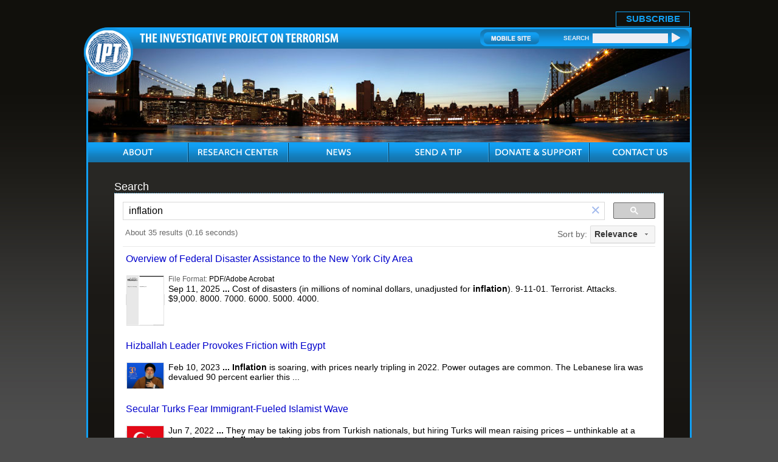

--- FILE ---
content_type: text/html; charset=UTF-8
request_url: https://syndicatedsearch.goog/cse_v2/ads?sjk=MiPJ7bkES7Keci1fQcyZtw%3D%3D&adsafe=low&cx=007811315508120065319%3A59zy8iq-o_8&fexp=20606%2C17301431%2C17301434%2C17301435%2C17301266%2C72717107%2C17301545&client=google-coop&q=inflation&r=m&hl=en&ivt=0&type=0&oe=UTF-8&ie=UTF-8&format=p4&ad=p4&nocache=9821769943543599&num=0&output=uds_ads_only&source=gcsc&v=3&bsl=10&pac=0&u_his=2&u_tz=0&dt=1769943543601&u_w=1280&u_h=720&biw=1280&bih=720&psw=1280&psh=446&frm=0&uio=-&drt=0&jsid=csa&jsv=861291464&rurl=https%3A%2F%2Fwww.investigativeproject.org%2Fsearch.php%3Fcx%3D007811315508120065319%253Avf7yhgtccei%26cof%3DFORID%253A9%26ie%3DUTF-8%26sa%3DSearch%26q%3Dinflation%23gsc.tab%3D0%26gsc.q%3Dinflation%26gsc.page%3D1
body_size: 8387
content:
<!doctype html><html lang="en"> <head>    <meta content="NOINDEX, NOFOLLOW" name="ROBOTS"> <meta content="telephone=no" name="format-detection"> <meta content="origin" name="referrer"> <title>Ads by Google</title>   </head> <body>  <div id="adBlock">    </div>  <script nonce="0Jg7WYJlCabm3epLr7f43g">window.AFS_AD_REQUEST_RETURN_TIME_ = Date.now();window.IS_GOOGLE_AFS_IFRAME_ = true;(function(){window.ad_json={"caps":[{"n":"isCse","v":"t"}],"bg":{"i":"https://www.google.com/js/bg/2uY_iXhBnjlJRuUo4w3pRmyQbLP2s4E1pdrH0LeNKh4.js","p":"acuxWnvC+nMatCKyt6jJkqzK1r/j0Mmmqx1rvzTN0BGWiKGib+ksCFuKwTeixdqrDOEvvZfp8UXqqbXHQzrOieRwcj2kFoVod33b/1gUCaPLl/7kiCyHDYZLnBKTJydUkaBEoA+JwGNvCROyC3kNkR/rjVYSe8DQiTjW/15owQaAnwsWHP/reydo+kSaddUP//CuSZrJuxrh4+UE9LhJ/++qeXLsxKTCFdWQiqLbBMBHqdcgedGq66n/qZ/qaM2rWh3GIST84h8y6I4My6KVmclkfedeHEHihztqlPkcZP+WPMMoNKbgPy+/uLgaYVjrFDIv4pAh6HavkuwlI1j22Bu7qTfylmxIMHVswkhEkAYcY7HqU0KeeurT7JYOlxOOgb8y1nTh42VYlj1vc0dPFpg+boZ45V8Nbyih6vki0DjZ528NlTkgRG/Z6z33dkiR6zQv3GICw1Yab0GCkMKH2dr14I5VBq3+067c4+jUJZ/s9csjjzIKi2WcLy1rqrtYXts1acO08sTcIm8T4mEyvODn+aKMGzCXVnXdor25nogKUkIjZWV0Yf75buzpg9HG/[base64]/xREyZ8kZnhFVhsHeHZMlNw+VZsiZ3PvuTGugjtQe5dTEySm0UtL3e3o40ctWhaiYIp/GKJ7TtF3lxE6x3CcEFX2pFyF4MP9v8TiCYKgAnA65C+QeB+y8Ta8Lixs3B/RzjQzclTbuq6/ABM2BJK9fHVu5t6rHgcHQXpFFCvE1bsPOnh67RlImwKUqwiIFbOXsbJipg6zguECzUe3mYxdy27eVoOMTUmlU8QCZM6D4MS/[base64]/CTLrRwEnOKLIkYroWi0IULGhgfyMmzo1hyih9YLZNIP4u1dNBIPcoj0SgX5LQTNdfwh//yPI/yMV8x7wnmnESdx6e/RUbvHLS5Vmo3EvA9uEb3jOEpc+xeAupkrd64VHqyuLO6qhgRjcGOnEXHRLlzJF02jWpgHF4Clei4FoopKNiX3Zj8PAeccGb8o2d+M0fnuKJnpj8p25alvTW17OfuC72y45RVmwENg5V4i3OsMhh1yYmWzj/agubJ8Otv3uN19+UA2hSWwoJoZNKBv+rIpF7u1xwcxBHGwPcWpYzGTs4U9dDfyYoVAqwStf/aEQjaVOIJ+5dgJjAaZff/agm17fw/[base64]/pBPSbjOO34DBy+8s5fv4+FJTiygEQgbHZy1YTgomuAPdMm8C0uhbxof7OuHm/3AEv/C45TLrE8fSsP/YvTDwyqBJdXXYHP4ChH8VsjthG3oaWkJ3/bgpqIaNkfD037+TOMWIGfPWlIIBoJ9CDgUGrOmZx17QqgKgMBM430RrB2xHcZRriNTJeApXNYLm8MYHgE5+FBMr5d5Bv4frOuY0a4pzIb1hNLbBqDI2MFKfAkgmrvXatLDPdbG+RL6VLukpyamRwphD/p+uoNXUzal4AEfnAUfxUFP3JdqpMkS4cMZ2vYq138+ymyg8HoFB6zyqs+geqBydD6ccrrK7UnUQE5Gp/[base64]/Nt8YXea3+cUw1bsYrm//rE28CGZW9PMGvqtn/5gOi9jC+J7WfTpFEQt7j7KSe2r+9mJwihic9Kt2ST+qKiGJBbCJrdomAcdibmnmz9ySz0D8TS+ioJ/NHUAr8mMcZ+izfJVNdTdgm1CQK/yj59enPmTOCKOalTLqCh0ME+A11vwpmor6N9hXFnyuU1UGsJD1hhQjzbWA59MWHNOP56P9GypXYi6ZleQwcB1TpKAfcErH95L/6wkcmfkxk9+l2u5wOdppeB2LI6zeqxKFhFPY+2UNqHUDmQSpiFe1oxUlOuH1k5Z5l9nMBC0Vr6APnNUvbeoO2+DpSMEwQzaToxDfSwy8lEYM65J8Xvkmi3JVixSNW24V4DaRiK3GorKhrE+uKjQA56t90SzF2yRbiko5dWhgoUVQ0CS5HHOlJpB0/SG2ZbjcyBcMEfuf540bpY3VuVvMQOzsFnqhhErGipCF1/QOohrwGUgSRDImnjIMQTzjnbOK5OXvaSahTgeyvS6sWtIVymtp9YXPke+VVZLVqTs0roJnmbCVM8VAAm3r6ldH3871JB9gtO6fLlbBJ/IFVn4YJjQbErRQc8Pk2sE/XAh+eekz0KtRkMHB5yYUi+QMwvgXwWv77awemqzTr/7cQWLIHQD/A2ujupBbewObHzHeHtq72qSbN1/touY8CBxFG8ABb/gbTyLNU78hD/U4lFs25PiXJqplfh9Obb1q9IpIicX4CAtK7ylS3pH2EC3rFZ7hHP2TYHLR4b3O+iZZ0zphpOS4k1I3pnlq3PZtlAa+b1aiPzyrCKr6hIvDO+ql6vDgaexbqfcTMDgO57aRx+yMvtnsYownrOcxkAej53byBDYkHEbR1qRJly5kgGMupbdh0rM8Mr2ZGP/CKh4fTWjzRibDLs/OK50n0L5DVWBgNPlGqtKvoNqBegLfG3Vh9VW/drL1TmJ4ZoWud3wEOjVyYy8AQnHMrMQ0bws+O2v6xiQiZscOvaclXEAmv4YePP0YJ57zAcrhHyAxSxW+ILbM9/cy4w3LQ99MP4onu6Pkxx3k0pjHmKU0ILNeyzNxMJMvpz/Y7Lvl+idnvT8utxyKUrAeVj19V3jQlEAcRm7DEff5zJvutxFTDJYORfFgUE4UN6gTtUkyVSYRD2xj0/bFBhAZDi43QCKxr/aODYpmXR3/WebSenEvtPEXHRDLIwwSoYB+4Hzv0aGvNFP0eBIiBQWsKQxuBqr2oXxGKKFEE/G4y0zw54yfrdjJ7gJDTwlQYxTVFLaMjblVrFgFiOkEtxLL5N+jBHxLuqO6pGLsAR8Yua/6llGGyZUIvahNGz8FUGo05EtgBWFJKAxdonoQAgunUkJU6ykL5afmWg+oznACC+zasCoFxCVcRHPCvGPwUHOT/4IP6/S9zgTQiWQpvStaspuvvf/LE5uK+rhTM0OumlijCjtfKmOBbvDjD2oUW5HSQ9MQP2ltFOjmJR2OFwqhNouXtDNu21bD4/6PUamUN7e8f/[base64]/C6wqHloXiWV8iWFjMjTWS0JiExPAMSCPbW0/AciGUABz2mS493sqAKAhrgxlS7kRJqeHM2bshTGnty2hS3ZKb4ZyUenZ2DiMoT/bQw8uUdc0iecCX9iZhD/jr1IlSKlSdG3buPa4smqHLlYIhQqz/xNgQlZCQW+reiTZeH95ghbqM3JCJaw3nEIJ6Qkjnqa66qz2bXLLPqXadESxGtGTv8ACrnX2buH3ecylho+v6/txAFpWR7/d4N8w0aDves0pXNa4dV3UberDt8fQASyg1L45kjwu9joob4hZQqPgkRsOZpqHAABIGwpBxGqk6mXNZctjkrrBVKQ9cZY3EJ44C+CBjuaZII4ie+RsVifjypdCrPpNozvgC2/+6q8O81UKnDqQFz1CrZxjOk/D3jv8C7EKJbCpD5qDBGF7mCzQDMfRcPH8WqIqA1Kh3GXDtLwIsffXDSrohOhP7O1/[base64]/Wfbf+84lWKk3otnYcZnrHASVf2aYStFsNdZQ9ACl/BOOjtUn4AvbMAjb/AFmjaVY+h48DlImrUsf3SKflCR/w9KpdaIpWgh7mksJCovGhyGhmmGAOeBZJLP9Wly+EeTiPg2bSM5X6t/f3JC958WG8ZhN24p8SuFZu3Wek+bTz1CIV/X1ga3t5oYrY3VAWhBXboM7JrYVGk/Fn8UOtCBiEERPoYmv8zBVZnk6uA2npCG71+ukI9Pas0CNEUykRXlmKK9yQxUpdcES9Q5T1BTxUwKCC49svwsVjQEeH5FDZx2+PW3wJ0XYLwWyPd+yvtiSSJeFC9MMyTNDyOvl1F1GpoQd1rxHmzWZ/T2JUme/Qdcozee1onEETPQAGERIKipXcYBsBcBiPw1KS76NGxaNCTLant7XH9n73WYLC2RA609jdACvbL1NCUlyqTRi/nJdhGjS1Ek3i8uOeA4NO1aTDEwT5dfrm7JhBIgGPbvZG08dgi+0nRzPnIAhRKe8uAPeg6b78Cct8wLFYQ9N/i3CwaSI9iY8G1nzcu0h0FwcljN6vukyW6H7AucwQIYn/qtL5R95dfOLvv9U/Ef790/80jEP0+88SBwLSFpqUQ7vTa0xdLsykxVKKcPdFjX2wA6YGdvWY9DkqVW0lFG91sh5RZOJSEb/c5NBjGdOnyjJ2w0CPEnHhZ0k9jea8aKa0FMNakQcQArnnhk/BYQNG6Cv9x+6sB5oC0vcNIrXwaRVEQiBg2uPRjKoXrnu3tEg7761Fd+bi0UsFpPH0fOpSy9FSd9hYbvq+MGL6d+XLkcaGQhWhAtaJSnTUudnHn9qmjq6WzPUDnhhx/FGlY0AKenfGO1ddZRKtec1o1D5TigjSArQYNJFWbt9ukfJSHbD6+V0jEXaSlG1tXSlxM2iJw2G5gH2f4+s+eJs+ayJpaVB9zANlMRcNsI1FUQoDHcZpCr4jCAAKa06PeQ7I4S0kUgaVZ2CxYTl/JrodqsCVzaWdMZSG4bq0PtFk9QcUiEyTuEIzD9X22V3a7sSKBfNEmYK+B6NYDQXh1HIeud7y6Rct3zSMTm2yC1/zqAwHXq8FO194pgvDG0JRQ4MnKIXbtgU5tjbrKIPRkZr9l93lgvkUoSAZ2OCuHm9mD1efagua4fkvMOTfGxr1WWfE0KURntO977MrxmrAXtb/xRyejh/NTL/eKeHoegyN7qRgCMY0N43d00Ci+zi2mc6CUACE0QMVEzHSxqq/f2VqzP2Ej/EWJE0ZcAHhao7K7D4jXZUIQB2Nw+U7CS2UsaHZjUCX2BJzWmTG9UsF/qW1K5yJ6k76E6N0Oo8AhvCWDnBGUQVHpAKskNOzBBpPqThOswGrTxejSKvZGJGWmbNZCLpqfBVTI4mR/EcKNtEcyAA225nH00k/NMjkiWUE0oVdEMyh2EvsJi9s+6wM5Ja90AZ7cxlPgCwM+zMXzrmXyiZWnnfPP4jZbiKHN342E9fsLnn6kg1kpcBzR+Lx0xZpuSViYPfP5CcAUJa5JeapPQ9+x0EW2q8rZkveBHN1+Bi1b9qZ0TPCU71Ji/bh5/zebA2TvNU7njWjeN5Pz29CnN526m0qfwqNx/X8PbRiRe7lu6RPgXifQQl31G3wftqekhHwrec/[base64]/L61Gp9EWz/l/PGdMCEw7YU238V2s92K3nhFNSHpZICGPQIEDIpNkAuhnIRdWBsmIXzlcQWJaWdPWVLaMkqwAhbsMUgZ8C2K2sDujr6o8yp7cSzRlIJ4q6E15pFB0Gm6JqlVLVPr25ZJxWgGSDendTEfSscjYSyCDU28VWUNDdBXRIkfpxBaVeniAR+U7ljDD/R9TIC3tK9iM1bpu/srutyWyEU8aCRiQwfkl5SJnDUAjaR/gQLyn3Hd1f2nLiOQjwLG+/[base64]/73C54kxoLn3wbKStq1iNahFovDk6X9WFoZkWTg2l06dOTLBu8LsOnomdq0KVrlBcMTe4Q14hiJjpMOe9IuY9Uo+laHMh5/uCyk80RYAGFdTGzlCnW7oSN2BB4NhYuzTtZy+3sq4Z/N8zflk+n7JQLcGEtoAR+4W5uwtVcWZqoT1h0oGmjYTCpuTc3RWC4YCb/uHAUcoSxNxpCQLeXGv4j80Fpm9lCtO/c/erb9G63Rm5EffF7Mq9EPU74lRj9Ej3I9n+ywpGhiqsIJmSfI9/YZKDmMVe8VeVOh0Vq0DfFY24uImPwQ6wI2TRmX6sd8d1Bfmhp1ubKYFYGUYR/c4uzg7/[base64]/AudUMhFgzesJHF8qWUsittouhY/k4PX2Lntju3/lvFYjacE6RfSwxHylppc/9fU2apF3Dg0X2A7XARXLyixlw5bf1u+czzUkFeJSojdEW8gzm2TbHpMmgPPDS+EUqmYwUWWhWeWbcrmtERUrxEDM1rZ0Hcy2/fsBt9Bsf5j1osugCzIdVIoYagv1ZBSneENByrBquAxrb6qa/cqKh2fJog5Tp8JNZehcQRLQjGKoi0W7CrIlVYHwe5Gb0PdlMuspCMNUIHi0W6X/60RJq6cM9qL3Ci+Ur7vaV3ijC3gjie6M5P3FD8LU5LlFME/jYwAL7KHW4t0VOGKXKpjxDZ6Joiqze6q6KfThz5SW/3BvBVylWfmJV5bLhFlDUPEPYg1DVKsKK6dfQrsFG3rHbcbWtGiAsC7c7k5CnAxxa9vDjJpOWtBqqmOQ1yBctWKmGsoITmfIPYR0g1LJ+V8sORE5XoBAkDUEn7BqYenMpMiCHRTLPEAh/vNJA0zrQ9GXMjGf2vGNW/h28B7zzZDdA+rQ/gNxpG6hCGSOcyx9IKaNT0EZBKr5mDeZ79G4xslyhkrl83lDpxYTLc7c+u+HGrB61sLkG9Qftvdx992ZzSubUoN54sV8Ft22qLzRg2ysT8MJMZAe0jaUHtP28pNyxcKNReEtgnfZ19uGMq7SR1OZEJA/ZP/zQv9i0jWUiySfXL4L9XGQreXzxOyIS0NMYeoWmb+/Xv3pyXAXYTDgjGrmLRgsk2Cx8A50CW/Q/TmHzxwPc2wpq00yuqTOi+a5uMwZlCYcTRbCA/LqGirC7jMhpsnTFoetuDaidacUqN8Z1ky4K+aamHHbXXqF8jqu4Xuc0p8lzFw53gZXi243CF8se1qyx/rkJnf+N6PJP97G8r6eDhpcz7x1vmEsqwtwO3jgacDVlf1OFFt2v456mhMrITR2x6mEYxJ8y07WbDAvMZI7nzuvQRFhPKGMUXKJmzPxh+c9iBhwIuPkVdc0a15pR86oaXjS87qIHerK1hL2MB/aEXVZ6Mz4khgFCDuwm7e7QmW/GH5fOlsUHV3VGCDZhfk3AJAA5hVv64+a2DJNYj6Y4XDAMGA93/uF1QTBRq7x9f7oBFuYbIOwxegeWH6b+8By2VusuRvWxEZDAwZFjMDIQTrqkyzEStMyQ/Njx3okoAiRw4WhxJX0ZFOW7++J7FKL/SHoSurB+9elrr4PLHuC8QTWHWOFPx+7Im2ddRUEQsDb4+5UUoHubwxqAXekFIp3q2ZJ5SJw+tbLcZUOPjhoGup/8scAlz/xdJkI0CDc91rOiHA9nABrxF1QUPhr/A2RvbLiOwigu3dUT4PVmk7+jnkXfyx+rc3Z2LtsrdxVH8NkkaCBEocjrKbAYkBpDB9/OmUAd3mpxJ+MhKCnmQ1ro1+WHH5MuZkZIIwKeGJFlzgXmiQmg4Yca0U7AaHo1MxKRTq4BeA0ZK+5cpVG7n+skoFWrusJIW1q1iawxcV/UDKAveZalexxPrVLwrbht7L4TKpz4k9vwt00BvNk2o33rElmtFTNFKYoNj2tG737Xslb5ZXWNk8/SMfrmIibqRJ5qMNoDxD9V5UKWoxKgrAzvDn26RH/gB2HgAlOJGlw96gyikUym4OHbLtGABSqYmKaRPczeC6yaC/+RRUv4dwnBOGgS75WoJcZ/3uaAbwjIDy7uEgO/pvs3fQZ/0A1zf/LT1/pPsI/l4Mn4IxeveDg8/[base64]/leoj+92QZge0Z4I5/4AcX9qI9ZBAkWdYvA3TgicfNQjZIZ/YfrmSWZ27liH7co/lxw88btjnib3nJh2Ieghp/iN+AVNL0ozVmikj+yzEmUop4ax0FRCT7+wPDR0MBk7eCdiNo+yLis4IRPJKcz5cx1wNA6av6kGyNT/cBjf2EExWlxuD2/9UMhcAonWjZHP5D0xVY1jGVo6oaAKUWZzFrIF5BseXttDq/FFGmfxQxA6+eseJhHfKcw3sK/ByoA6iNC2b1OPJn+EDTdWp0T8OpoqRHKYmXPQQU5wzPAajP7iMaezBt50EFmoroveFhhmgjBcLCxqA76n+EGF12FAI6skot4UvbFxx8tnMKkcDmOovpzfAAChv7/FS5XFevFUu9LIBs\u003d"},"gd":{"ff":{"fd":"swap","eiell":true,"pcsbs":"44","pcsbp":"8","esb":true},"cd":{"pid":"google-coop"},"pc":{},"dc":{"d":true}}};})();</script> <script src="/adsense/search/async-ads.js?pac=0" type="text/javascript" nonce="0Jg7WYJlCabm3epLr7f43g"></script>  </body> </html>

--- FILE ---
content_type: application/javascript; charset=utf-8
request_url: https://cse.google.com/cse/element/v1?rsz=filtered_cse&num=10&hl=en&source=gcsc&cselibv=f71e4ed980f4c082&cx=007811315508120065319%3A59zy8iq-o_8&q=inflation&safe=off&cse_tok=AEXjvhI1ztgd-LbH5Zq-xNt2mXpl%3A1769943542887&lr=&cr=&gl=&filter=0&sort=&as_oq=&as_sitesearch=&exp=cc&callback=google.search.cse.api11694&rurl=https%3A%2F%2Fwww.investigativeproject.org%2Fsearch.php%3Fcx%3D007811315508120065319%253Avf7yhgtccei%26cof%3DFORID%253A9%26ie%3DUTF-8%26sa%3DSearch%26q%3Dinflation
body_size: 3382
content:
/*O_o*/
google.search.cse.api11694({
  "cursor": {
    "currentPageIndex": 0,
    "estimatedResultCount": "35",
    "moreResultsUrl": "http://www.google.com/cse?oe=utf8&ie=utf8&source=uds&q=inflation&lr=&safe=off&sort=&filter=0&gl=&cr=&as_sitesearch=&as_oq=&cx=007811315508120065319:59zy8iq-o_8&start=0",
    "resultCount": "35",
    "searchResultTime": "0.16",
    "pages": [
      {
        "label": 1,
        "start": "0"
      },
      {
        "label": 2,
        "start": "10"
      },
      {
        "label": 3,
        "start": "20"
      },
      {
        "label": 4,
        "start": "30"
      }
    ]
  },
  "context": {
    "title": "Investigative Project on Terrorism",
    "total_results": "0"
  },
  "results": [
    {
      "clicktrackUrl": "https://www.google.com/url?client=internal-element-cse&cx=007811315508120065319:59zy8iq-o_8&q=https://www.investigativeproject.org/documents/testimony/204.pdf&sa=U&ved=2ahUKEwiskb_BkbiSAxVkkYkEHUAwCY4QFnoECAoQAg&usg=AOvVaw0DRTSWDGJoHyd-jaIlRzpC",
      "content": "Sep 11, 2025 \u003cb\u003e...\u003c/b\u003e Cost of disasters (in millions of nominal dollars, unadjusted for \u003cb\u003einflation\u003c/b\u003e). 9-11-01. Terrorist. Attacks. $9,000. 8000. 7000. 6000. 5000. 4000.",
      "contentNoFormatting": "Sep 11, 2025 ... Cost of disasters (in millions of nominal dollars, unadjusted for inflation). 9-11-01. Terrorist. Attacks. $9,000. 8000. 7000. 6000. 5000. 4000.",
      "title": "Overview of Federal Disaster Assistance to the New York City Area",
      "titleNoFormatting": "Overview of Federal Disaster Assistance to the New York City Area",
      "formattedUrl": "https://www.investigativeproject.org/documents/testimony/204.pdf",
      "unescapedUrl": "https://www.investigativeproject.org/documents/testimony/204.pdf",
      "url": "https://www.investigativeproject.org/documents/testimony/204.pdf",
      "visibleUrl": "www.investigativeproject.org",
      "richSnippet": {
        "cseImage": {
          "src": "x-raw-image:///710c420720bb322f967c51879994ea4d113b6b24b23d2214799a64b7c43105d2"
        },
        "metatags": {
          "moddate": "D:20031031120000-05'00'",
          "creator": "Acrobat PDFMaker 5.0 for Word",
          "creationdate": "D:20031031120000-05'00'",
          "author": "U.S. General Accounting Office, http://www.gao.gov",
          "producer": "Etymon PJ 1.10, Copyright (C) 1998-2000 Etymon Systems, Inc. \u003chttp://www.etymon.com/\u003e.",
          "title": "GAO-04-72 September 11: Overview of Federal Disaster Assistance to the New York City Area"
        },
        "cseThumbnail": {
          "src": "https://encrypted-tbn0.gstatic.com/images?q=tbn:ANd9GcRfpw8-KLS4STwzD8W7SrvYzEpSYC6yN4U2eb5m60FznyArnm30rsfeSE8&s",
          "width": "193",
          "height": "261"
        }
      },
      "breadcrumbUrl": {
        "host": "www.investigativeproject.org",
        "crumbs": [
          "documents",
          "testimony"
        ]
      },
      "fileFormat": "PDF/Adobe Acrobat"
    },
    {
      "clicktrackUrl": "https://www.google.com/url?client=internal-element-cse&cx=007811315508120065319:59zy8iq-o_8&q=https://www.investigativeproject.org/9309/hizballah-leader-provokes-friction-with-egypt&sa=U&ved=2ahUKEwiskb_BkbiSAxVkkYkEHUAwCY4QFnoECAgQAg&usg=AOvVaw3YSG5UrlgEf8TrP0e8tkx8",
      "content": "Feb 10, 2023 \u003cb\u003e...\u003c/b\u003e \u003cb\u003eInflation\u003c/b\u003e is soaring, with prices nearly tripling in 2022. Power outages are common. The Lebanese lira was devalued 90 percent earlier this&nbsp;...",
      "contentNoFormatting": "Feb 10, 2023 ... Inflation is soaring, with prices nearly tripling in 2022. Power outages are common. The Lebanese lira was devalued 90 percent earlier this ...",
      "title": "Hizballah Leader Provokes Friction with Egypt",
      "titleNoFormatting": "Hizballah Leader Provokes Friction with Egypt",
      "formattedUrl": "https://www.investigativeproject.org/.../hizballah-leader-provokes-friction-...",
      "unescapedUrl": "https://www.investigativeproject.org/9309/hizballah-leader-provokes-friction-with-egypt",
      "url": "https://www.investigativeproject.org/9309/hizballah-leader-provokes-friction-with-egypt",
      "visibleUrl": "www.investigativeproject.org",
      "richSnippet": {
        "cseImage": {
          "src": "https://www.investigativeproject.org/pics/large/5841.jpg"
        },
        "metatags": {
          "viewport": "initial-scale=1.0, width=device-width, user-scalable=yes",
          "formatDetection": "telephone=no",
          "language": "en"
        },
        "cseThumbnail": {
          "src": "https://encrypted-tbn0.gstatic.com/images?q=tbn:ANd9GcTQKyp4_t8us468A9_w8wADqPXvKOZDoM7-JwgWeWKc5N0FmZwmk6_NEVE&s",
          "width": "269",
          "height": "187"
        }
      },
      "breadcrumbUrl": {
        "host": "www.investigativeproject.org",
        "crumbs": [
          "hizballah-leader-provokes-friction-with..."
        ]
      }
    },
    {
      "clicktrackUrl": "https://www.google.com/url?client=internal-element-cse&cx=007811315508120065319:59zy8iq-o_8&q=https://www.investigativeproject.org/9178/secular-turks-fear-immigrant-fueled-islamist-wave&sa=U&ved=2ahUKEwiskb_BkbiSAxVkkYkEHUAwCY4QFnoECAsQAg&usg=AOvVaw2UnteFYF0XMT_AI5zGbpqu",
      "content": "Jun 7, 2022 \u003cb\u003e...\u003c/b\u003e They may be taking jobs from Turkish nationals, but hiring Turks will mean raising prices – unthinkable at a time of so much \u003cb\u003einflation\u003c/b\u003e and the&nbsp;...",
      "contentNoFormatting": "Jun 7, 2022 ... They may be taking jobs from Turkish nationals, but hiring Turks will mean raising prices – unthinkable at a time of so much inflation and the ...",
      "title": "Secular Turks Fear Immigrant-Fueled Islamist Wave",
      "titleNoFormatting": "Secular Turks Fear Immigrant-Fueled Islamist Wave",
      "formattedUrl": "https://www.investigativeproject.org/.../secular-turks-fear-immigrant-fueled...",
      "unescapedUrl": "https://www.investigativeproject.org/9178/secular-turks-fear-immigrant-fueled-islamist-wave",
      "url": "https://www.investigativeproject.org/9178/secular-turks-fear-immigrant-fueled-islamist-wave",
      "visibleUrl": "www.investigativeproject.org",
      "richSnippet": {
        "cseImage": {
          "src": "https://www.investigativeproject.org/pics/large/5836.jpg"
        },
        "metatags": {
          "viewport": "initial-scale=1.0, width=device-width, user-scalable=yes",
          "formatDetection": "telephone=no",
          "language": "en"
        },
        "cseThumbnail": {
          "src": "https://encrypted-tbn0.gstatic.com/images?q=tbn:ANd9GcTwCXF-yu0GvQzdU8aenXV3LdWfGkvQSYt2gftt2MS_BeywV5WF6FixWGwY&s",
          "width": "287",
          "height": "176"
        }
      },
      "breadcrumbUrl": {
        "host": "www.investigativeproject.org",
        "crumbs": [
          "secular-turks-fear-immigrant-fueled-isl..."
        ]
      }
    },
    {
      "clicktrackUrl": "https://www.google.com/url?client=internal-element-cse&cx=007811315508120065319:59zy8iq-o_8&q=https://www.investigativeproject.org/9257/a-desperate-erdogan-cozies-up-to-iran-and-russia&sa=U&ved=2ahUKEwiskb_BkbiSAxVkkYkEHUAwCY4QFnoECAIQAg&usg=AOvVaw1TA9ndKivL3eIgjjm8Fvvf",
      "content": "Sep 12, 2022 \u003cb\u003e...\u003c/b\u003e With \u003cb\u003einflation\u003c/b\u003e skyrocketing and Turkey&#39;s currency plummeting, Turkish President Recep Tayyip Erdogan continues trying to mend fences with&nbsp;...",
      "contentNoFormatting": "Sep 12, 2022 ... With inflation skyrocketing and Turkey's currency plummeting, Turkish President Recep Tayyip Erdogan continues trying to mend fences with ...",
      "title": "A Desperate Erdogan Cozies Up to Iran and Russia",
      "titleNoFormatting": "A Desperate Erdogan Cozies Up to Iran and Russia",
      "formattedUrl": "https://www.investigativeproject.org/.../a-desperate-erdogan-cozies-up-to-ir...",
      "unescapedUrl": "https://www.investigativeproject.org/9257/a-desperate-erdogan-cozies-up-to-iran-and-russia",
      "url": "https://www.investigativeproject.org/9257/a-desperate-erdogan-cozies-up-to-iran-and-russia",
      "visibleUrl": "www.investigativeproject.org",
      "richSnippet": {
        "cseImage": {
          "src": "https://www.investigativeproject.org/pics/large/5737.jpg"
        },
        "metatags": {
          "viewport": "initial-scale=1.0, width=device-width, user-scalable=yes",
          "formatDetection": "telephone=no",
          "language": "en"
        },
        "cseThumbnail": {
          "src": "https://encrypted-tbn0.gstatic.com/images?q=tbn:ANd9GcTcHTW9N5eoGmHiTQlfuvPjEaVzF3LDIjI92SRUWDxlck8Ur4nbVJmTJgMh&s",
          "width": "259",
          "height": "194"
        }
      },
      "breadcrumbUrl": {
        "host": "www.investigativeproject.org",
        "crumbs": [
          "a-desperate-erdogan-cozies-up-to-iran-..."
        ]
      }
    },
    {
      "clicktrackUrl": "https://www.google.com/url?client=internal-element-cse&cx=007811315508120065319:59zy8iq-o_8&q=https://www.investigativeproject.org/4084/iranian-nuclear-crisis-nearing-a-critical-tipping&sa=U&ved=2ahUKEwiskb_BkbiSAxVkkYkEHUAwCY4QFnoECAMQAg&usg=AOvVaw2NzFAWV2e24oYwN1Si0f_t",
      "content": "Jul 16, 2013 \u003cb\u003e...\u003c/b\u003e Sanctions have taken a painful toll on the Iranian economy, contributing to \u003cb\u003einflation\u003c/b\u003e, the devaluation of the Iranian currency, and more&nbsp;...",
      "contentNoFormatting": "Jul 16, 2013 ... Sanctions have taken a painful toll on the Iranian economy, contributing to inflation, the devaluation of the Iranian currency, and more ...",
      "title": "Iranian Nuclear Crisis Nearing a Critical Tipping Point",
      "titleNoFormatting": "Iranian Nuclear Crisis Nearing a Critical Tipping Point",
      "formattedUrl": "https://www.investigativeproject.org/.../iranian-nuclear-crisis-nearing-a-criti...",
      "unescapedUrl": "https://www.investigativeproject.org/4084/iranian-nuclear-crisis-nearing-a-critical-tipping",
      "url": "https://www.investigativeproject.org/4084/iranian-nuclear-crisis-nearing-a-critical-tipping",
      "visibleUrl": "www.investigativeproject.org",
      "richSnippet": {
        "metatags": {
          "viewport": "initial-scale=1.0, width=device-width, user-scalable=yes",
          "formatDetection": "telephone=no",
          "language": "en"
        }
      },
      "breadcrumbUrl": {
        "host": "www.investigativeproject.org",
        "crumbs": [
          "iranian-nuclear-crisis-nearing-a-critical..."
        ]
      }
    },
    {
      "clicktrackUrl": "https://www.google.com/url?client=internal-element-cse&cx=007811315508120065319:59zy8iq-o_8&q=https://www.investigativeproject.org/9168/an-unlikely-dissident-in-iran&sa=U&ved=2ahUKEwiskb_BkbiSAxVkkYkEHUAwCY4QFnoECAcQAg&usg=AOvVaw12KDnIcjveqj23JBxp2qb_",
      "content": "May 6, 2022 \u003cb\u003e...\u003c/b\u003e Over the years the IRGC now overwhelmingly dominate key sectors of Iran&#39;s economy so that despite rampant \u003cb\u003einflation\u003c/b\u003e, a shortage of goods&nbsp;...",
      "contentNoFormatting": "May 6, 2022 ... Over the years the IRGC now overwhelmingly dominate key sectors of Iran's economy so that despite rampant inflation, a shortage of goods ...",
      "title": "An Unlikely Dissident in Iran - The Investigative Project on Terrorism",
      "titleNoFormatting": "An Unlikely Dissident in Iran - The Investigative Project on Terrorism",
      "formattedUrl": "https://www.investigativeproject.org/9168/an-unlikely-dissident-in-iran",
      "unescapedUrl": "https://www.investigativeproject.org/9168/an-unlikely-dissident-in-iran",
      "url": "https://www.investigativeproject.org/9168/an-unlikely-dissident-in-iran",
      "visibleUrl": "www.investigativeproject.org",
      "richSnippet": {
        "cseImage": {
          "src": "https://www.investigativeproject.org/pics/large/5655.jpg"
        },
        "metatags": {
          "viewport": "initial-scale=1.0, width=device-width, user-scalable=yes",
          "formatDetection": "telephone=no",
          "language": "en"
        },
        "cseThumbnail": {
          "src": "https://encrypted-tbn0.gstatic.com/images?q=tbn:ANd9GcRqaLAtbALnM_Vxq1xJnIeOgZJPLNnBj_FvlMPlM7WM-7e2YuxEzlbsgxE&s",
          "width": "276",
          "height": "182"
        }
      },
      "breadcrumbUrl": {
        "host": "www.investigativeproject.org",
        "crumbs": [
          "an-unlikely-dissident-in-iran"
        ]
      }
    },
    {
      "clicktrackUrl": "https://www.google.com/url?client=internal-element-cse&cx=007811315508120065319:59zy8iq-o_8&q=https://www.investigativeproject.org/1973/book-video-show-hizballah-training-near-caracas&sa=U&ved=2ahUKEwiskb_BkbiSAxVkkYkEHUAwCY4QFnoECAYQAg&usg=AOvVaw0eV9JfU3BTW8dTCVkl2ks3",
      "content": "May 26, 2010 \u003cb\u003e...\u003c/b\u003e &quot;With the highest homicide rate in the hemisphere, water and electrical rationing, \u003cb\u003einflation\u003c/b\u003e running at more than 30 percent and his&nbsp;...",
      "contentNoFormatting": "May 26, 2010 ... \"With the highest homicide rate in the hemisphere, water and electrical rationing, inflation running at more than 30 percent and his ...",
      "title": "Book, Video Show Hizballah Training Near Caracas",
      "titleNoFormatting": "Book, Video Show Hizballah Training Near Caracas",
      "formattedUrl": "https://www.investigativeproject.org/.../book-video-show-hizballah-training...",
      "unescapedUrl": "https://www.investigativeproject.org/1973/book-video-show-hizballah-training-near-caracas",
      "url": "https://www.investigativeproject.org/1973/book-video-show-hizballah-training-near-caracas",
      "visibleUrl": "www.investigativeproject.org",
      "richSnippet": {
        "metatags": {
          "viewport": "initial-scale=1.0, width=device-width, user-scalable=yes",
          "formatDetection": "telephone=no",
          "language": "en"
        }
      },
      "breadcrumbUrl": {
        "host": "www.investigativeproject.org",
        "crumbs": [
          "book-video-show-hizballah-training-ne..."
        ]
      }
    },
    {
      "clicktrackUrl": "https://www.google.com/url?client=internal-element-cse&cx=007811315508120065319:59zy8iq-o_8&q=https://www.investigativeproject.org/8347/coronavirus-delivers-the-latest-devastating-blow&sa=U&ved=2ahUKEwiskb_BkbiSAxVkkYkEHUAwCY4QFnoECAkQAg&usg=AOvVaw1z8DmXKNVk8cmJ42nfTOxS",
      "content": "Mar 24, 2020 \u003cb\u003e...\u003c/b\u003e A look at Iran&#39;s consumer price index, and the cost of basic commodities, shows runaway \u003cb\u003einflation\u003c/b\u003e. Protesters demanding a better economic&nbsp;...",
      "contentNoFormatting": "Mar 24, 2020 ... A look at Iran's consumer price index, and the cost of basic commodities, shows runaway inflation. Protesters demanding a better economic ...",
      "title": "Coronavirus Delivers the Latest Devastating Blow to Iranian Regime",
      "titleNoFormatting": "Coronavirus Delivers the Latest Devastating Blow to Iranian Regime",
      "formattedUrl": "https://www.investigativeproject.org/.../coronavirus-delivers-the-latest-deva...",
      "unescapedUrl": "https://www.investigativeproject.org/8347/coronavirus-delivers-the-latest-devastating-blow",
      "url": "https://www.investigativeproject.org/8347/coronavirus-delivers-the-latest-devastating-blow",
      "visibleUrl": "www.investigativeproject.org",
      "richSnippet": {
        "cseImage": {
          "src": "https://www.investigativeproject.org/pics/large/4693.jpg"
        },
        "metatags": {
          "viewport": "initial-scale=1.0, width=device-width, user-scalable=yes",
          "formatDetection": "telephone=no",
          "language": "en"
        },
        "cseThumbnail": {
          "src": "https://encrypted-tbn0.gstatic.com/images?q=tbn:ANd9GcRH0AJYwo-v1JwXF1Qu3pHy9Dyl4Az4B3f8ifrdiXQaj728jo_MCv2mcJT2&s",
          "width": "309",
          "height": "163"
        }
      },
      "breadcrumbUrl": {
        "host": "www.investigativeproject.org",
        "crumbs": [
          "coronavirus-delivers-the-latest-devastat..."
        ]
      }
    },
    {
      "clicktrackUrl": "https://www.google.com/url?client=internal-element-cse&cx=007811315508120065319:59zy8iq-o_8&q=https://www.investigativeproject.org/documents/testimony/105.pdf&sa=U&ved=2ahUKEwiskb_BkbiSAxVkkYkEHUAwCY4QFnoECAQQAg&usg=AOvVaw3kvGAN9P0qMDA_-a02KbBo",
      "content": "Mar 30, 2005 \u003cb\u003e...\u003c/b\u003e Note: Dollars in millions, unadjusted for \u003cb\u003einflation\u003c/b\u003e; n.a. is not applicable. While the attack&#39;s fiscal impact on New York from 2002 through&nbsp;...",
      "contentNoFormatting": "Mar 30, 2005 ... Note: Dollars in millions, unadjusted for inflation; n.a. is not applicable. While the attack's fiscal impact on New York from 2002 through ...",
      "title": "Recent Estimates of Fiscal Impact of 2001 Terrorist Attack on New York",
      "titleNoFormatting": "Recent Estimates of Fiscal Impact of 2001 Terrorist Attack on New York",
      "formattedUrl": "https://www.investigativeproject.org/documents/testimony/105.pdf",
      "unescapedUrl": "https://www.investigativeproject.org/documents/testimony/105.pdf",
      "url": "https://www.investigativeproject.org/documents/testimony/105.pdf",
      "visibleUrl": "www.investigativeproject.org",
      "richSnippet": {
        "cseImage": {
          "src": "x-raw-image:///a4f8c2dd60e3a1d5c0f3fddbe2fd6e3cc80d755009519279cea2a340fdc6cbb7"
        },
        "metatags": {
          "moddate": "D:20050518172743-04'00'",
          "creationdate": "D:20050330120000-05'00'",
          "creator": "Acrobat PDFMaker 5.0 for Word",
          "author": "U.S. Government Accountability Office, http://www.gao.gov",
          "producer": "Acrobat Distiller 5.0.5 (Windows)",
          "title": "GAO-05-269 September 11: Recent Estimates of Fiscal Impact of 2001 Terrorist Attack on New York"
        },
        "cseThumbnail": {
          "src": "https://encrypted-tbn0.gstatic.com/images?q=tbn:ANd9GcRTllaI4fgxw8KMFKRHfhZ894LTnhE4B2Ap9b10XS87OtikeIhZNUtoUe4&s",
          "width": "197",
          "height": "255"
        }
      },
      "breadcrumbUrl": {
        "host": "www.investigativeproject.org",
        "crumbs": [
          "documents",
          "testimony"
        ]
      },
      "fileFormat": "PDF/Adobe Acrobat"
    },
    {
      "clicktrackUrl": "https://www.google.com/url?client=internal-element-cse&cx=007811315508120065319:59zy8iq-o_8&q=https://www.investigativeproject.org/8584/iran-creates-an-anti-regime-martyr-by-executing&sa=U&ved=2ahUKEwiskb_BkbiSAxVkkYkEHUAwCY4QFnoECAUQAg&usg=AOvVaw1RvCQDQL-lh0WXaZ7vXiYU",
      "content": "Oct 14, 2020 \u003cb\u003e...\u003c/b\u003e &quot;They were protesting the &#39;country&#39;s worsening economic situation and \u003cb\u003einflation\u003c/b\u003e&#39;... To the leaders of Iran, I would greatly appreciate if&nbsp;...",
      "contentNoFormatting": "Oct 14, 2020 ... \"They were protesting the 'country's worsening economic situation and inflation'... To the leaders of Iran, I would greatly appreciate if ...",
      "title": "Iran Creates an Anti-Regime Martyr by Executing Popular Wrestler",
      "titleNoFormatting": "Iran Creates an Anti-Regime Martyr by Executing Popular Wrestler",
      "formattedUrl": "https://www.investigativeproject.org/.../iran-creates-an-anti-regime-martyr-...",
      "unescapedUrl": "https://www.investigativeproject.org/8584/iran-creates-an-anti-regime-martyr-by-executing",
      "url": "https://www.investigativeproject.org/8584/iran-creates-an-anti-regime-martyr-by-executing",
      "visibleUrl": "www.investigativeproject.org",
      "richSnippet": {
        "cseImage": {
          "src": "https://www.investigativeproject.org/pics/large/4970.jpg"
        },
        "metatags": {
          "viewport": "initial-scale=1.0, width=device-width, user-scalable=yes",
          "formatDetection": "telephone=no",
          "language": "en"
        },
        "cseThumbnail": {
          "src": "https://encrypted-tbn0.gstatic.com/images?q=tbn:ANd9GcRJQadS2ob1ww2HQMy2hqIatRDveoo_0nPQ-JhGmzXSbggwe7zJkmWmMor1&s",
          "width": "300",
          "height": "168"
        }
      },
      "breadcrumbUrl": {
        "host": "www.investigativeproject.org",
        "crumbs": [
          "iran-creates-an-anti-regime-martyr-by-..."
        ]
      }
    }
  ],
  "findMoreOnGoogle": {
    "url": "https://www.google.com/search?client=ms-google-coop&q=inflation&cx=007811315508120065319:59zy8iq-o_8"
  }
});

--- FILE ---
content_type: application/javascript; charset=UTF-8
request_url: https://www.investigativeproject.org/cdn-cgi/challenge-platform/h/b/scripts/jsd/d251aa49a8a3/main.js?
body_size: 9201
content:
window._cf_chl_opt={AKGCx8:'b'};~function(l7,dW,dG,dD,dv,dI,dN,dk,dC,l2){l7=d,function(l,M,lv,l6,Z,L){for(lv={l:512,M:377,Z:593,L:591,O:500,P:435,Y:421,z:443,A:492,e:466,J:386},l6=d,Z=l();!![];)try{if(L=parseInt(l6(lv.l))/1+parseInt(l6(lv.M))/2*(-parseInt(l6(lv.Z))/3)+parseInt(l6(lv.L))/4*(parseInt(l6(lv.O))/5)+parseInt(l6(lv.P))/6+-parseInt(l6(lv.Y))/7*(parseInt(l6(lv.z))/8)+-parseInt(l6(lv.A))/9+-parseInt(l6(lv.e))/10*(-parseInt(l6(lv.J))/11),L===M)break;else Z.push(Z.shift())}catch(O){Z.push(Z.shift())}}(F,402643),dW=this||self,dG=dW[l7(454)],dD={},dD[l7(404)]='o',dD[l7(426)]='s',dD[l7(542)]='u',dD[l7(425)]='z',dD[l7(447)]='n',dD[l7(411)]='I',dD[l7(403)]='b',dv=dD,dW[l7(588)]=function(M,Z,L,O,M2,M1,M0,lq,P,z,A,J,s,g,j){if(M2={l:493,M:621,Z:543,L:473,O:378,P:533,Y:473,z:378,A:399,e:390,J:586,s:399,g:586,j:488,y:494,a:434,X:566,b:578,B:467,K:583,E:475,h:539,c:402,x:446,W:412,G:489,D:611},M1={l:458,M:434,Z:376},M0={l:523,M:486,Z:493,L:481,O:431,P:438,Y:600,z:468,A:463,e:381,J:521},lq=l7,P={'oYZVS':function(y){return y()},'TuyUx':function(X,B){return B===X},'uFjVV':lq(M2.l),'lOema':function(y,X){return y(X)},'DvNuc':lq(M2.M),'uZJqJ':lq(M2.Z),'eyQat':function(X,B){return X===B},'ZrSFP':function(X,B){return B===X},'BdYFS':function(X,B){return X+B},'DjoDu':function(y,X,B){return y(X,B)},'qprMf':function(X,B){return X+B}},Z===null||Z===void 0)return O;for(z=dS(Z),M[lq(M2.L)][lq(M2.O)]&&(z=z[lq(M2.P)](M[lq(M2.Y)][lq(M2.z)](Z))),z=M[lq(M2.A)][lq(M2.e)]&&M[lq(M2.J)]?M[lq(M2.s)][lq(M2.e)](new M[(lq(M2.g))](z)):function(y,lr,X){for(lr=lq,y[lr(M1.l)](),X=0;X<y[lr(M1.M)];y[X]===y[X+1]?y[lr(M1.Z)](X+1,1):X+=1);return y}(z),A='nAsAaAb'.split('A'),A=A[lq(M2.j)][lq(M2.y)](A),J=0;J<z[lq(M2.a)];s=z[J],g=dR(M,Z,s),P[lq(M2.X)](A,g)?P[lq(M2.b)]!==P[lq(M2.B)]?(j=P[lq(M2.K)]('s',g)&&!M[lq(M2.E)](Z[s]),P[lq(M2.h)](lq(M2.c),L+s)?Y(P[lq(M2.x)](L,s),g):j||P[lq(M2.W)](Y,P[lq(M2.G)](L,s),Z[s])):M(lq(M2.D)):Y(L+s,g),J++);return O;function Y(y,X,lF){lF=lq,P[lF(M0.l)](P[lF(M0.M)],lF(M0.Z))?(Object[lF(M0.L)][lF(M0.O)][lF(M0.P)](O,X)||(O[X]=[]),O[X][lF(M0.Y)](y)):(P(),Y[lF(M0.z)]!==lF(M0.A)&&(J[lF(M0.e)]=s,P[lF(M0.J)](X)))}},dI=l7(540)[l7(551)](';'),dN=dI[l7(488)][l7(494)](dI),dW[l7(487)]=function(M,Z,M8,M7,ld,L,O,P,Y,z,A){for(M8={l:449,M:536,Z:437,L:553,O:535,P:423,Y:444,z:594,A:477,e:401,J:429,s:606,g:478,j:482,y:434,a:478,X:610,b:600,B:380},M7={l:401,M:429,Z:606,L:449,O:551,P:506,Y:532,z:565,A:564,e:375,J:383,s:437,g:437,j:608,y:450,a:550,X:553,b:423,B:525,K:562,E:554,h:450,c:502,x:559,W:450,G:464,D:589,v:602,n:419,o:510,R:594,S:491,I:437},ld=l7,L={},L[ld(M8.l)]=ld(M8.M),L[ld(M8.Z)]=function(J,s){return J+s},L[ld(M8.L)]=ld(M8.O),L[ld(M8.P)]=ld(M8.Y),L[ld(M8.z)]=ld(M8.A),L[ld(M8.e)]=function(J,s){return s!==J},L[ld(M8.J)]=ld(M8.s),L[ld(M8.g)]=function(J,s){return J<s},O=L,P=Object[ld(M8.j)](Z),Y=0;Y<P[ld(M8.y)];Y++)if(z=P[Y],z==='f'&&(z='N'),M[z]){for(A=0;O[ld(M8.a)](A,Z[P[Y]][ld(M8.y)]);-1===M[z][ld(M8.X)](Z[P[Y]][A])&&(dN(Z[P[Y]][A])||M[z][ld(M8.b)]('o.'+Z[P[Y]][A])),A++);}else M[z]=Z[P[Y]][ld(M8.B)](function(J,ll,g,j,y,X,B,K,W,G){if(ll=ld,O[ll(M7.l)](O[ll(M7.M)],ll(M7.Z))){for(g=O[ll(M7.L)][ll(M7.O)]('|'),j=0;!![];){switch(g[j++]){case'0':y={},y[ll(M7.P)]=K,y[ll(M7.Y)]=K,y[ll(M7.z)]=ll(M7.A),W[ll(M7.e)](B[ll(M7.J)](y));continue;case'1':X=O[ll(M7.s)](O[ll(M7.g)](ll(M7.j),s[ll(M7.y)][ll(M7.a)]),O[ll(M7.X)])+G.r+O[ll(M7.b)];continue;case'2':W[ll(M7.B)]=2500;continue;case'3':K=(B={},B[ll(M7.K)]=j[ll(M7.y)][ll(M7.K)],B[ll(M7.E)]=y[ll(M7.h)][ll(M7.E)],B[ll(M7.c)]=Z[ll(M7.y)][ll(M7.c)],B[ll(M7.x)]=X[ll(M7.W)][ll(M7.G)],B[ll(M7.D)]=M,B);continue;case'4':W=new g[(ll(M7.v))]();continue;case'5':G=J[ll(M7.n)];continue;case'6':W[ll(M7.o)](O[ll(M7.R)],X);continue;case'7':W[ll(M7.S)]=function(){};continue}break}}else return O[ll(M7.I)]('o.',J)})},dk=function(Mf,MC,Mk,MQ,MN,MS,lZ,M,Z,L,O){return Mf={l:496,M:459,Z:547,L:541,O:383},MC={l:607,M:556,Z:609,L:498,O:618,P:556,Y:603,z:556,A:457,e:569,J:483,s:600,g:574,j:556,y:557,a:616,X:607,b:517,B:397,K:452,E:469,h:616,c:472,x:388,W:597,G:556},Mk={l:616,M:434},MQ={l:395},MN={l:511,M:434,Z:472,L:481,O:431,P:438,Y:438,z:431,A:459,e:598,J:482,s:610,g:600,j:407,y:380,a:395,X:395,b:522,B:597,K:600,E:409,h:600,c:395,x:604,W:514,G:517,D:490,v:600,n:567,o:556,R:511,S:514,I:600,N:556,Q:481,k:438,C:395,f:604,i:514,m:457,U:567,V:600,H:480,T:519,w0:418,w1:600,w2:395,w3:574,w4:604,w5:471,w6:517,w7:563,w8:617,w9:418,ww:490,wq:607,wF:483,wr:600,wd:460,wl:392,wM:385,wZ:479,wL:498,wO:469},MS={l:549,M:552,Z:420,L:504,O:470,P:567},lZ=l7,M={'uCpVZ':function(P,Y){return P<Y},'RdBzj':lZ(Mf.l),'jXpcj':function(P,Y){return Y==P},'oyvVN':function(P,Y){return P+Y},'GvsYC':lZ(Mf.M),'MSzJh':function(P,Y){return P>Y},'CrCyg':function(P,Y){return P==Y},'wPbrv':function(P,Y){return P(Y)},'Pjeno':function(P,Y){return Y|P},'UmUjk':function(P,Y){return P<<Y},'fqotU':function(P,Y){return Y&P},'LbBQh':function(P,Y){return P-Y},'HsNWb':function(P,Y){return Y&P},'FLODX':function(P,Y){return P<Y},'GyjZj':function(P,Y){return P>Y},'LZKSk':function(P,Y){return P<<Y},'pFzIm':function(P,Y){return P==Y},'cozUt':function(P,Y){return Y==P},'QgjXu':function(P,Y){return P(Y)},'wpQCp':function(P,Y){return P<Y},'QWtuF':function(P,Y){return P(Y)},'vAwAd':function(P,Y){return Y===P},'rlKWg':lZ(Mf.Z),'eDXeu':function(P,Y){return P(Y)},'uksgT':function(P,Y){return Y==P},'SjBqg':function(P,Y){return Y!=P},'DHKcz':function(P,Y){return Y*P},'yLcEy':function(P,Y){return P<Y},'UlIpP':function(P,Y){return P(Y)},'AfGNQ':function(P,Y){return P!=Y},'pzExM':function(P,Y){return P<Y},'AxFfT':function(P,Y){return P-Y},'iOXrr':function(P,Y){return P+Y}},Z=String[lZ(Mf.L)],L={'h':function(P,MR,Mo,lO,Y){return MR={l:575,M:472},Mo={l:511},lO=lZ,Y={'RUwCZ':function(z,A,lL){return lL=d,M[lL(Mo.l)](z,A)},'fmpdB':M[lO(MS.l)]},lO(MS.M)===lO(MS.Z)?Y[lO(MS.L)](Z[lO(MS.O)](),L):M[lO(MS.P)](null,P)?'':L.g(P,6,function(A,lP){return lP=lO,Y[lP(MR.l)][lP(MR.M)](A)})},'g':function(P,Y,z,lY,A,J,s,j,y,X,B,K,E,x,W,G,D,o,S,I,N,i){if(lY=lZ,P==null)return'';for(J={},s={},j='',y=2,X=3,B=2,K=[],E=0,x=0,W=0;M[lY(MN.l)](W,P[lY(MN.M)]);W+=1)if(G=P[lY(MN.Z)](W),Object[lY(MN.L)][lY(MN.O)][lY(MN.P)](J,G)||(J[G]=X++,s[G]=!0),D=j+G,Object[lY(MN.L)][lY(MN.O)][lY(MN.Y)](J,D))j=D;else{if(Object[lY(MN.L)][lY(MN.z)][lY(MN.P)](s,j)){if(lY(MN.A)!==M[lY(MN.e)]){for(S=Y[lY(MN.J)](j),I=0;I<S[lY(MN.M)];I++)if(N=S[I],N==='f'&&(N='N'),W[N]){for(i=0;i<G[S[I]][lY(MN.M)];-1===D[N][lY(MN.s)](Z[S[I]][i])&&(y(o[S[I]][i])||R[N][lY(MN.g)](M[lY(MN.j)]('o.',S[S[I]][i]))),i++);}else I[N]=N[S[I]][lY(MN.y)](function(U){return'o.'+U})}else{if(256>j[lY(MN.a)](0)){for(A=0;A<B;E<<=1,x==Y-1?(x=0,K[lY(MN.g)](z(E)),E=0):x++,A++);for(o=j[lY(MN.X)](0),A=0;M[lY(MN.b)](8,A);E=1&o|E<<1.62,M[lY(MN.B)](x,Y-1)?(x=0,K[lY(MN.K)](M[lY(MN.E)](z,E)),E=0):x++,o>>=1,A++);}else{for(o=1,A=0;A<B;E=E<<1.54|o,Y-1==x?(x=0,K[lY(MN.h)](z(E)),E=0):x++,o=0,A++);for(o=j[lY(MN.c)](0),A=0;M[lY(MN.b)](16,A);E=M[lY(MN.x)](M[lY(MN.W)](E,1),M[lY(MN.G)](o,1)),x==M[lY(MN.D)](Y,1)?(x=0,K[lY(MN.v)](z(E)),E=0):x++,o>>=1,A++);}y--,M[lY(MN.n)](0,y)&&(y=Math[lY(MN.o)](2,B),B++),delete s[j]}}else for(o=J[j],A=0;M[lY(MN.R)](A,B);E=M[lY(MN.S)](E,1)|o&1,x==Y-1?(x=0,K[lY(MN.I)](z(E)),E=0):x++,o>>=1,A++);j=(y--,y==0&&(y=Math[lY(MN.N)](2,B),B++),J[D]=X++,String(G))}if(j!==''){if(Object[lY(MN.Q)][lY(MN.O)][lY(MN.k)](s,j)){if(256>j[lY(MN.C)](0)){for(A=0;A<B;E<<=1,Y-1==x?(x=0,K[lY(MN.K)](z(E)),E=0):x++,A++);for(o=j[lY(MN.C)](0),A=0;8>A;E=M[lY(MN.f)](M[lY(MN.i)](E,1),M[lY(MN.m)](o,1)),M[lY(MN.U)](x,M[lY(MN.D)](Y,1))?(x=0,K[lY(MN.V)](z(E)),E=0):x++,o>>=1,A++);}else if(lY(MN.H)===lY(MN.T))return![];else{for(o=1,A=0;M[lY(MN.w0)](A,B);E=o|E<<1.92,M[lY(MN.B)](x,Y-1)?(x=0,K[lY(MN.w1)](z(E)),E=0):x++,o=0,A++);for(o=j[lY(MN.w2)](0),A=0;M[lY(MN.w3)](16,A);E=M[lY(MN.w4)](M[lY(MN.w5)](E,1),M[lY(MN.w6)](o,1)),M[lY(MN.w7)](x,Y-1)?(x=0,K[lY(MN.w1)](z(E)),E=0):x++,o>>=1,A++);}y--,M[lY(MN.w8)](0,y)&&(y=Math[lY(MN.N)](2,B),B++),delete s[j]}else for(o=J[j],A=0;M[lY(MN.w9)](A,B);E=E<<1.08|o&1.83,x==M[lY(MN.ww)](Y,1)?(x=0,K[lY(MN.v)](M[lY(MN.wq)](z,E)),E=0):x++,o>>=1,A++);y--,0==y&&B++}for(o=2,A=0;M[lY(MN.wF)](A,B);E=E<<1|M[lY(MN.m)](o,1),x==Y-1?(x=0,K[lY(MN.wr)](M[lY(MN.wd)](z,E)),E=0):x++,o>>=1,A++);for(;;)if(E<<=1,x==Y-1){if(M[lY(MN.wl)](lY(MN.wM),M[lY(MN.wZ)]))return;else{K[lY(MN.w1)](M[lY(MN.wL)](z,E));break}}else x++;return K[lY(MN.wO)]('')},'j':function(P,lz){return lz=lZ,P==null?'':M[lz(Mk.l)]('',P)?null:L.i(P[lz(Mk.M)],32768,function(Y,lA){return lA=lz,P[lA(MQ.l)](Y)})},'i':function(P,Y,z,le,A,J,s,j,y,X,B,K,E,x,W,G,o,D){for(le=lZ,A=[],J=4,s=4,j=3,y=[],K=M[le(MC.l)](z,0),E=Y,x=1,X=0;3>X;A[X]=X,X+=1);for(W=0,G=Math[le(MC.M)](2,2),B=1;M[le(MC.Z)](B,G);D=K&E,E>>=1,E==0&&(E=Y,K=M[le(MC.L)](z,x++)),W|=M[le(MC.O)](0<D?1:0,B),B<<=1);switch(W){case 0:for(W=0,G=Math[le(MC.P)](2,8),B=1;B!=G;D=E&K,E>>=1,0==E&&(E=Y,K=z(x++)),W|=(M[le(MC.Y)](0,D)?1:0)*B,B<<=1);o=Z(W);break;case 1:for(W=0,G=Math[le(MC.z)](2,16),B=1;B!=G;D=M[le(MC.A)](K,E),E>>=1,E==0&&(E=Y,K=M[le(MC.e)](z,x++)),W|=M[le(MC.O)](M[le(MC.J)](0,D)?1:0,B),B<<=1);o=Z(W);break;case 2:return''}for(X=A[3]=o,y[le(MC.s)](o);;){if(M[le(MC.g)](x,P))return'';for(W=0,G=Math[le(MC.M)](2,j),B=1;G!=B;D=E&K,E>>=1,0==E&&(E=Y,K=z(x++)),W|=(0<D?1:0)*B,B<<=1);switch(o=W){case 0:for(W=0,G=Math[le(MC.j)](2,8),B=1;M[le(MC.y)](B,G);D=E&K,E>>=1,M[le(MC.a)](0,E)&&(E=Y,K=M[le(MC.X)](z,x++)),W|=B*(0<D?1:0),B<<=1);A[s++]=Z(W),o=s-1,J--;break;case 1:for(W=0,G=Math[le(MC.j)](2,16),B=1;G!=B;D=M[le(MC.b)](K,E),E>>=1,0==E&&(E=Y,K=z(x++)),W|=(M[le(MC.B)](0,D)?1:0)*B,B<<=1);A[s++]=Z(W),o=M[le(MC.K)](s,1),J--;break;case 2:return y[le(MC.E)]('')}if(M[le(MC.h)](0,J)&&(J=Math[le(MC.M)](2,j),j++),A[o])o=A[o];else if(s===o)o=X+X[le(MC.c)](0);else return null;y[le(MC.s)](o),A[s++]=M[le(MC.x)](X,o[le(MC.c)](0)),J--,X=o,M[le(MC.W)](0,J)&&(J=Math[le(MC.G)](2,j),j++)}}},O={},O[lZ(Mf.O)]=L.h,O}(),dC=null,l2=l1(),l4();function dR(l,M,Z,lN,l9,L,O,A,e,J,P){L=(lN={l:404,M:389,Z:548,L:475,O:402,P:572,Y:572,z:417,A:465,e:399,J:513,s:399,g:534,j:534},l9=l7,{'nplql':function(Y,z,A){return Y(z,A)},'WVxjX':function(Y,z){return z===Y}});try{O=M[Z]}catch(Y){return'i'}if(null==O)return O===void 0?'u':'x';if(l9(lN.l)==typeof O)try{if(l9(lN.M)===l9(lN.Z))(A=X[l],e=B(K,E,A),h(e))?(J='s'===e&&!I[l9(lN.L)](N[A]),l9(lN.O)===Q+A?A(C+A,e):J||L[l9(lN.P)](f,i+A,e[A])):L[l9(lN.Y)](R,S+A,e);else if(l9(lN.z)==typeof O[l9(lN.A)])return O[l9(lN.A)](function(){}),'p'}catch(A){}return l[l9(lN.e)][l9(lN.J)](O)?'a':O===l[l9(lN.s)]?'D':L[l9(lN.g)](!0,O)?'T':L[l9(lN.j)](!1,O)?'F':(P=typeof O,l9(lN.z)==P?dn(l,O)?'N':'f':dv[P]||'?')}function l3(L,O,Zu,lc,P,Y,z,A,J,s,g,j,y){if(Zu={l:535,M:477,Z:564,L:396,O:570,P:462,Y:419,z:577,A:384,e:608,J:450,s:550,g:432,j:444,y:602,a:510,X:505,b:525,B:491,K:562,E:450,h:562,c:554,x:450,W:554,G:502,D:559,v:450,n:464,o:589,R:506,S:532,I:565,N:501,Q:375,k:383},lc=l7,P={'Wclfg':function(a,X){return a(X)},'jPFxo':function(a,X){return a+X},'vZSYs':function(a,X){return a+X},'JsVYy':lc(Zu.l),'BYHbJ':lc(Zu.M),'PcASH':lc(Zu.Z)},!P[lc(Zu.L)](dV,0))return![];z=(Y={},Y[lc(Zu.O)]=L,Y[lc(Zu.P)]=O,Y);try{A=dW[lc(Zu.Y)],J=P[lc(Zu.z)](P[lc(Zu.A)](lc(Zu.e),dW[lc(Zu.J)][lc(Zu.s)])+P[lc(Zu.g)],A.r)+lc(Zu.j),s=new dW[(lc(Zu.y))](),s[lc(Zu.a)](P[lc(Zu.X)],J),s[lc(Zu.b)]=2500,s[lc(Zu.B)]=function(){},g={},g[lc(Zu.K)]=dW[lc(Zu.E)][lc(Zu.h)],g[lc(Zu.c)]=dW[lc(Zu.x)][lc(Zu.W)],g[lc(Zu.G)]=dW[lc(Zu.E)][lc(Zu.G)],g[lc(Zu.D)]=dW[lc(Zu.v)][lc(Zu.n)],g[lc(Zu.o)]=l2,j=g,y={},y[lc(Zu.R)]=z,y[lc(Zu.S)]=j,y[lc(Zu.I)]=P[lc(Zu.N)],s[lc(Zu.Q)](dk[lc(Zu.k)](y))}catch(a){}}function dS(M,lk,lw,Z,L,O){for(lk={l:499,M:499,Z:533,L:482,O:615},lw=l7,Z={},Z[lw(lk.l)]=function(P,Y){return Y!==P},L=Z,O=[];L[lw(lk.M)](null,M);O=O[lw(lk.Z)](Object[lw(lk.L)](M)),M=Object[lw(lk.O)](M));return O}function l1(ZP,lh){return ZP={l:448},lh=l7,crypto&&crypto[lh(ZP.l)]?crypto[lh(ZP.l)]():''}function di(MT,ls,M,Z,L,O,P,Y){for(MT={l:605,M:430,Z:605,L:551,O:447,P:419},ls=l7,M={},M[ls(MT.l)]=ls(MT.M),Z=M,L=Z[ls(MT.Z)][ls(MT.L)]('|'),O=0;!![];){switch(L[O++]){case'0':if(typeof P!==ls(MT.O)||P<30)return null;continue;case'1':P=Y.i;continue;case'2':if(!Y)return null;continue;case'3':Y=dW[ls(MT.P)];continue;case'4':return P}break}}function dn(M,Z,lo,l8,L,O){return lo={l:590,M:515,Z:515,L:481,O:484,P:438,Y:610,z:413},l8=l7,L={},L[l8(lo.l)]=function(P,Y){return P instanceof Y},O=L,O[l8(lo.l)](Z,M[l8(lo.M)])&&0<M[l8(lo.Z)][l8(lo.L)][l8(lo.O)][l8(lo.P)](Z)[l8(lo.Y)](l8(lo.z))}function dU(Z4,lj,l,M){if(Z4={l:387},lj=l7,l={'jekBK':function(Z){return Z()}},M=l[lj(Z4.l)](di),null===M)return;dC=(dC&&clearTimeout(dC),setTimeout(function(){df()},M*1e3))}function df(l,MH,MV,lu,M,Z){MH={l:485,M:436,Z:442,L:415},MV={l:417,M:560,Z:455,L:516},lu=l7,M={'llngo':function(L,O){return O===L},'YfNoM':function(L){return L()},'GWsYr':function(L,O,P){return L(O,P)},'yEUXC':lu(MH.l)},Z=M[lu(MH.M)](dQ),M[lu(MH.Z)](l0,Z.r,function(L,lJ){if(lJ=lu,typeof l===lJ(MV.l)){if(M[lJ(MV.M)](lJ(MV.Z),lJ(MV.L)))return;else l(L)}dU()}),Z.e&&l3(M[lu(MH.L)],Z.e)}function l5(L,O,Zh,lD,P,Y,z,A){if(Zh={l:427,M:445,Z:427,L:546,O:565,P:581,Y:439,z:531,A:546,e:544,J:524,s:581,g:379,j:619,y:524},lD=l7,P={},P[lD(Zh.l)]=function(e,J){return e===J},Y=P,!L[lD(Zh.M)])return;Y[lD(Zh.Z)](O,lD(Zh.L))?(z={},z[lD(Zh.O)]=lD(Zh.P),z[lD(Zh.Y)]=L.r,z[lD(Zh.z)]=lD(Zh.A),dW[lD(Zh.e)][lD(Zh.J)](z,'*')):(A={},A[lD(Zh.O)]=lD(Zh.s),A[lD(Zh.Y)]=L.r,A[lD(Zh.z)]=lD(Zh.g),A[lD(Zh.j)]=O,dW[lD(Zh.e)][lD(Zh.y)](A,'*'))}function l4(ZK,ZB,ZX,lx,l,M,Z,L,O){if(ZK={l:568,M:419,Z:468,L:463,O:576,P:576,Y:408,z:433,A:509,e:599,J:381,s:381,g:495},ZB={l:410,M:456,Z:475,L:497,O:402,P:582,Y:468,z:463,A:381},ZX={l:393,M:440},lx=l7,l={'XfdSC':function(P){return P()},'pVBEx':function(P,Y){return P(Y)},'GTArK':function(P,Y){return Y===P},'wpZGE':function(P,Y){return Y===P},'MPmiO':function(P,Y){return P+Y},'ofGAQ':function(P,Y){return P+Y},'MdSzp':function(P,Y){return Y!==P},'pqeNi':lx(ZK.l)},M=dW[lx(ZK.M)],!M)return;if(!dT())return;if(Z=![],L=function(lW){if(lW=lx,!Z){if(Z=!![],!l[lW(ZX.l)](dT))return;l[lW(ZX.M)](df,function(P){l5(M,P)})}},dG[lx(ZK.Z)]!==lx(ZK.L))L();else if(dW[lx(ZK.O)])dG[lx(ZK.P)](lx(ZK.Y),L);else if(l[lx(ZK.z)](lx(ZK.A),l[lx(ZK.e)]))O=dG[lx(ZK.J)]||function(){},dG[lx(ZK.s)]=function(lG,Y){(lG=lx,lG(ZB.l)!==lG(ZB.l))?(Y=l[lG(ZB.M)]('s',a)&&!X[lG(ZB.Z)](b[B]),l[lG(ZB.L)](lG(ZB.O),l[lG(ZB.P)](K,E))?h(c+x,W):Y||G(D+Y,n[o])):(O(),dG[lG(ZB.Y)]!==lG(ZB.z)&&(dG[lG(ZB.A)]=O,L()))};else return l[lx(ZK.g)]('o.',M)}function F(Zc){return Zc='daq6obj3z0O$f4921EvkFtmI7secYixyHnWuNSgCDGZrAP5-LwBXJTpQMlVh8UK+R,wpZGE,eDXeu,cMLhr,546830HlokOo,PcASH,LRmiB4,PFjbO,RUwCZ,BYHbJ,errorInfoObject,appendChild,status,XGiQj,open,uCpVZ,349839xvAwFj,isArray,UmUjk,Function,abIwT,fqotU,contentWindow,ihiAH,/jsd/oneshot/d251aa49a8a3/0.45475527481963823:1769941369:xMZmA7ydMq2SvtIB1WULyc-Di3jGu8e9Ozp6j8feRBs/,oYZVS,MSzJh,TuyUx,postMessage,timeout,2|1|4|5|0|3|6|7|8|9,JvAAl,rQxJR,onerror,PSxRx,event,chctx,concat,WVxjX,/b/ov1/0.45475527481963823:1769941369:xMZmA7ydMq2SvtIB1WULyc-Di3jGu8e9Ozp6j8feRBs/,5|1|4|6|2|7|3|0,display: none,zOgLk,ZrSFP,_cf_chl_opt;JJgc4;PJAn2;kJOnV9;IWJi4;OHeaY1;DqMg0;FKmRv9;LpvFx1;cAdz2;PqBHf2;nFZCC5;ddwW5;pRIb1;rxvNi8;RrrrA2;erHi9,fromCharCode,undefined,PqZoO,parent,zPfgB,success,qSOwC,WNeCT,RdBzj,AKGCx8,split,XkjRY,HggYW,SSTpq3,style,pow,AfGNQ,cKbcS,pkLOA2,llngo,cPzMl,CnwA5,pFzIm,jsd,source,lOema,jXpcj,FQRzL,UlIpP,AdeF3,floor,nplql,gJExg,GyjZj,fmpdB,addEventListener,jPFxo,DvNuc,TOFNG,removeChild,cloudflare-invisible,MPmiO,eyQat,WnEad,pvRcE,Set,SVUUP,pRIb1,JBxy9,MCXFO,4CghXST,iframe,12mdRQSg,nOvdF,tabIndex,navigator,CrCyg,GvsYC,pqeNi,push,QOfOT,XMLHttpRequest,yLcEy,Pjeno,NsGbO,edtlz,QgjXu,/cdn-cgi/challenge-platform/h/,SjBqg,indexOf,xhr-error,http-code:,VSRYO,clientInformation,getPrototypeOf,uksgT,cozUt,DHKcz,detail,now,URwUO,send,splice,215600iwHFza,getOwnPropertyNames,error,map,onreadystatechange,onload,YXHOL,vZSYs,lscTV,2225377GWAdGT,jekBK,iOXrr,aWRnV,from,unRkz,vAwAd,XfdSC,mOeGx,charCodeAt,Wclfg,pzExM,body,Array,stringify,iFEAV,d.cookie,boolean,object,PGFGh,log,oyvVN,DOMContentLoaded,wPbrv,pLUdC,bigint,DjoDu,[native code],jyCZD,yEUXC,DyIcK,function,FLODX,__CF$cv$params,gXOtl,49dJSBoh,5|10|1|9|6|4|3|7|0|8|2,qIizP,createElement,symbol,string,rjpAX,href,hfPDN,3|2|1|0|4,hasOwnProperty,JsVYy,MdSzp,length,2451876pYcqFL,YfNoM,wANOc,call,sid,pVBEx,OYAoL,GWsYr,142224bKlvQx,/invisible/jsd,api,BdYFS,number,randomUUID,FFIJw,_cf_chl_opt,Unxrl,AxFfT,vCjyC,document,bPCwC,GTArK,HsNWb,sort,POrgs,QWtuF,WBZgJ,TYlZ6,loading,aUjz8,catch,20NDExbE,uZJqJ,readyState,join,random,LZKSk,charAt,Object,location,isNaN,contentDocument,POST,YMCIB,rlKWg,ODeSn,prototype,keys,wpQCp,toString,error on cf_chl_props,uFjVV,rxvNi8,includes,qprMf,LbBQh,ontimeout,2827584mbEGRI,wsuhT,bind,ofGAQ'.split(','),F=function(){return Zc},F()}function dm(Z1,lg,l){return Z1={l:558},lg=l7,l={'cKbcS':function(M){return M()}},l[lg(Z1.l)](di)!==null}function l0(l,M,ZO,ZL,ZZ,ZM,Zl,Zd,la,Z,L,O,P,Y,z,A){for(ZO={l:477,M:526,Z:551,L:510,O:613,P:538,Y:608,z:450,A:550,e:520,J:419,s:546,g:612,j:611,y:445,a:525,X:491,b:406,B:450,K:602,E:382,h:529,c:474,x:428,W:474,G:428,D:375,v:383,n:400},ZL={l:391},ZZ={l:416,M:508,Z:585,L:508,O:579,P:587,Y:601,z:508},ZM={l:525},Zl={l:530},Zd={l:545},la=l7,Z={'VSRYO':la(ZO.l),'zOgLk':function(e,J){return e+J},'zPfgB':function(e,J){return e<J},'PSxRx':function(e,J){return e(J)}},L=la(ZO.M)[la(ZO.Z)]('|'),O=0;!![];){switch(L[O++]){case'0':z[la(ZO.L)](Z[la(ZO.O)],Z[la(ZO.P)](la(ZO.Y),dW[la(ZO.z)][la(ZO.A)])+la(ZO.e)+P.r);continue;case'1':P=dW[la(ZO.J)];continue;case'2':Y={'DyIcK':function(e,J){return e>=J},'pvRcE':function(e,J,lX){return lX=la,Z[lX(Zd.l)](e,J)},'TOFNG':la(ZO.s),'SVUUP':function(e,J,lb){return lb=la,Z[lb(Zl.l)](e,J)},'QOfOT':la(ZO.g),'unRkz':la(ZO.j)};continue;case'3':P[la(ZO.y)]&&(z[la(ZO.a)]=5e3,z[la(ZO.X)]=function(lB){lB=la,M(lB(ZM.l))});continue;case'4':console[la(ZO.b)](dW[la(ZO.B)]);continue;case'5':z=new dW[(la(ZO.K))]();continue;case'6':z[la(ZO.E)]=function(lK){lK=la,Y[lK(ZZ.l)](z[lK(ZZ.M)],200)&&Y[lK(ZZ.Z)](z[lK(ZZ.L)],300)?M(Y[lK(ZZ.O)]):Y[lK(ZZ.P)](M,Y[lK(ZZ.Y)]+z[lK(ZZ.z)])};continue;case'7':z[la(ZO.h)]=function(lE){lE=la,M(Y[lE(ZL.l)])};continue;case'8':A={'t':dH(),'lhr':dG[la(ZO.c)]&&dG[la(ZO.c)][la(ZO.x)]?dG[la(ZO.W)][la(ZO.G)]:'','api':P[la(ZO.y)]?!![]:![],'c':dm(),'payload':l};continue;case'9':z[la(ZO.D)](dk[la(ZO.v)](JSON[la(ZO.n)](A)));continue}break}}function dT(Z9,ly,M,Z,L,O,P,z){if(Z9={l:561,M:441,Z:394,L:405,O:571,P:620,Y:441,z:394,A:405,e:565,J:581,s:439,g:531,j:546,y:544,a:524},ly=l7,M={},M[ly(Z9.l)]=function(Y,z){return Y/z},M[ly(Z9.M)]=function(Y,z){return Y>z},M[ly(Z9.Z)]=ly(Z9.L),Z=M,L=3600,O=dH(),P=Math[ly(Z9.O)](Z[ly(Z9.l)](Date[ly(Z9.P)](),1e3)),Z[ly(Z9.Y)](P-O,L)){if(Z[ly(Z9.z)]!==ly(Z9.A))z={},z[ly(Z9.e)]=ly(Z9.J),z[ly(Z9.s)]=L.r,z[ly(Z9.g)]=ly(Z9.j),Z[ly(Z9.y)][ly(Z9.a)](z,'*');else return![]}return!![]}function dV(l,Z5,lt){return Z5={l:470},lt=l7,Math[lt(Z5.l)]()<l}function d(w,q,r,l){return w=w-375,r=F(),l=r[w],l}function dQ(MM,lM,Z,L,O,P,Y,z,A,J,j){Z=(MM={l:537,M:422,Z:551,L:476,O:595,P:424,Y:592,z:518,A:614,e:596,J:398,s:580,g:398,j:507,y:555,a:527,X:503,b:503,B:395,K:414,E:600,h:461,c:395,x:584,W:453,G:600,D:573,v:528,n:414,o:451,R:461,S:556},lM=l7,{'jyCZD':function(s,g){return s==g},'WBZgJ':function(s,g){return s(g)},'WnEad':function(s,g){return g|s},'vCjyC':function(s,g){return s<<g},'gJExg':function(s,g){return g|s},'rQxJR':function(s,g){return s<<g},'Unxrl':function(s,g){return g&s},'JvAAl':lM(MM.l)});try{for(L=lM(MM.M)[lM(MM.Z)]('|'),O=0;!![];){switch(L[O++]){case'0':Y=pRIb1(A,z[lM(MM.L)],'d.',Y);continue;case'1':z[lM(MM.O)]='-1';continue;case'2':return P={},P.r=Y,P.e=null,P;case'3':Y=pRIb1(A,A,'',Y);continue;case'4':Y={};continue;case'5':z=dG[lM(MM.P)](lM(MM.Y));continue;case'6':A=z[lM(MM.z)];continue;case'7':Y=pRIb1(A,A[lM(MM.A)]||A[lM(MM.e)],'n.',Y);continue;case'8':dG[lM(MM.J)][lM(MM.s)](z);continue;case'9':dG[lM(MM.g)][lM(MM.j)](z);continue;case'10':z[lM(MM.y)]=Z[lM(MM.a)];continue}break}}catch(s){if(lM(MM.X)===lM(MM.b))return J={},J.r={},J.e=s,J;else{if(256>wP[lM(MM.B)](0)){for(qz=0;qA<qe;qJ<<=1,Z[lM(MM.K)](qs,qg-1)?(qj=0,qt[lM(MM.E)](Z[lM(MM.h)](qp,qy)),qa=0):qX++,qu++);for(j=qb[lM(MM.c)](0),qB=0;8>qK;qh=Z[lM(MM.x)](Z[lM(MM.W)](qc,1),1&j),qx==qW-1?(qG=0,qD[lM(MM.G)](qv(qn)),qo=0):qR++,j>>=1,qE++);}else{for(j=1,qS=0;qI<qN;qk=Z[lM(MM.D)](Z[lM(MM.v)](qC,1),j),Z[lM(MM.n)](qf,qi-1)?(qm=0,qU[lM(MM.G)](qV(qH)),qT=0):F0++,j=0,qQ++);for(j=F1[lM(MM.c)](0),F2=0;16>F3;F5=F6<<1.71|Z[lM(MM.o)](j,1),F8-1==F7?(F9=0,Fw[lM(MM.E)](Z[lM(MM.R)](Fq,FF)),Fr=0):Fd++,j>>=1,F4++);}qd--,0==ql&&(qM=qZ[lM(MM.S)](2,qL),qO++),delete qP[qY]}}}function dH(Z6,lp,l){return Z6={l:419,M:571},lp=l7,l=dW[lp(Z6.l)],Math[lp(Z6.M)](+atob(l.t))}}()